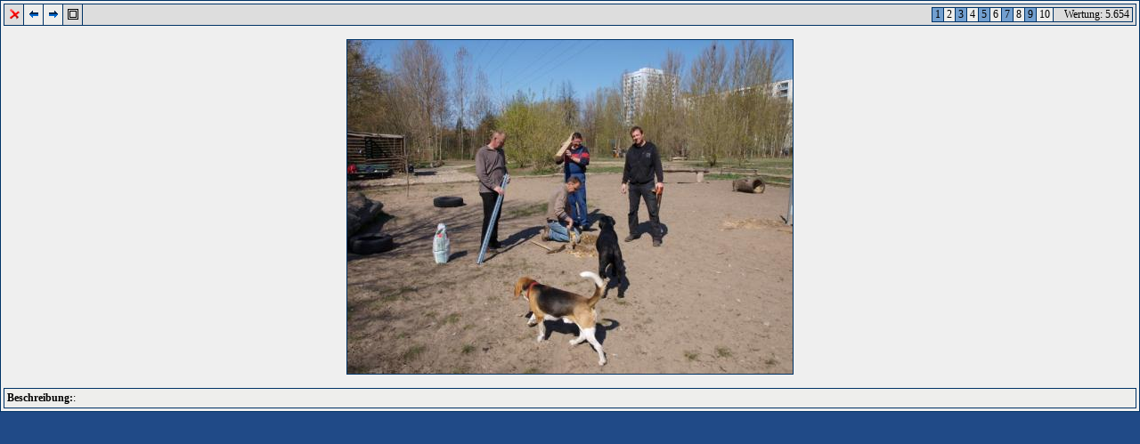

--- FILE ---
content_type: text/html
request_url: http://www.freedogsberlin.de/index.php?gallery-show-37-p13
body_size: 1228
content:
<html>
<head>
<link rel="stylesheet" type="text/css" href="include/admin/templates/style.css">

<script language="JavaScript" type="text/javascript">
<!--
  function openWindow() {
    var fenster = window.open('index.php?gallery-showOrig-276-JPG','origBild','scrollbars=yes,toolbar=yes,status=yes,resizable=yes,top=0,left=0,width=805,height=605');
    fenster.focus();
    return (false);
  }
  function closeThisWindow() {
    opener.focus();
    window.close();
  }
  function doVote(n1) {
    document.location.href="index.php?gallery-show-37-p13=0&doVote="+ n1;
  }
  function closeDiashowDiv() {
    document.getElementById('diashowDiv').style.display = "none";
  }
  function showDiashowDiv() {
    document.getElementById('diashowDiv').style.display = "inline";
  }
  function startDiashow (sek) {
    document.location.href = "index.php?gallery-show-37-p13&diashow=start&sek="+sek;
  }
//-->
</script>
</head>
<body>
<table width="100%" class="border" border="0" cellspacing="1" cellpadding="3">
  <tr>
    <td class="Callg">

    <div class="layer" id="diashowDiv" style="position:absolute; top:25px; left:25px; display:none; width:85px; height:15px;">
    <table onmouseover="showDiashowDiv()" onmouseout="closeDiashowDiv()" width="85" class="border" border="0" cellspacing="1" cellpadding="4">
      <tr>
        <td class="Cdark" title="Bilder alle 3 Sekunden wechseln" width="15" onClick="startDiashow(3)" style="cursor:pointer">&nbsp;3&nbsp;</td>
        <td class="Cmite" title="Bilder alle 5 Sekunden wechseln" width="15" onClick="startDiashow(5)" style="cursor:pointer">&nbsp;5&nbsp;</td>
        <td class="Cdark" title="Bilder alle 10 Sekunden wechseln" width="15" onClick="startDiashow(10)" style="cursor:pointer">&nbsp;10&nbsp;</td>
        <td class="Cmite" title="Bilder alle 20 Sekunden wechseln" width="15" onClick="startDiashow(20)" style="cursor:pointer">&nbsp;20&nbsp;</td>
        <td class="Cdark" title="Bilder alle 30 Sekunden wechseln" width="15" onClick="startDiashow(30)" style="cursor:pointer">&nbsp;30&nbsp;</td>
      </tr>
    </table>
    </div>

    <table class="border" border="0" cellspacing="1" cellpadding="3" width="100%">
      <tr>
        <td class="Cnorm" align="center" width="15"><a href="javascript:closeThisWindow()"><img src="include/images/icons/del.gif" alt="schlie&szlig;en" title="schlie&szlig;en" border="0"></a></td>
        <td class="Cmite" align="center" width="15"><a href="index.php?gallery-show-37-p12"><img src="include/images/icons/pfeill.gif" alt="zur&uuml;ck" title="zur&uuml;ck" border="0"></a></td>
        <td class="Cmite" align="center" width="15"><a href="index.php?gallery-show-37-p14"><img src="include/images/icons/pfeilr.gif" alt="vorw&auml;rts" title="vorw&auml;rts" border="0"></a></td>
        <td class="Cnorm" align="center" width="15" onmouseout="closeDiashowDiv()" onmouseover="showDiashowDiv()"><a href="index.php?gallery-show-37-p14=0&amp;diashow=start"><img src="include/images/icons/diashow.gif" alt="Diashow starten / stoppen" title="Diashow starten / stoppen" border="0"></a></td>
        <td title="Teilnehmer: 124" class="Cnorm" align="right">
    <table class="border" border="0" cellspacing="1" cellpadding="0">
      <tr>
        <td class="Cdark" onClick="doVote(1)" style="cursor:pointer">&nbsp;1&nbsp;</td>
        <td class="Cmite" onClick="doVote(2)" style="cursor:pointer">&nbsp;2&nbsp;</td>
        <td class="Cdark" onClick="doVote(3)" style="cursor:pointer">&nbsp;3&nbsp;</td>
        <td class="Cmite" onClick="doVote(4)" style="cursor:pointer">&nbsp;4&nbsp;</td>
        <td class="Cdark" onClick="doVote(5)" style="cursor:pointer">&nbsp;5&nbsp;</td>
        <td class="Cmite" onClick="doVote(6)" style="cursor:pointer">&nbsp;6&nbsp;</td>
        <td class="Cdark" onClick="doVote(7)" style="cursor:pointer">&nbsp;7&nbsp;</td>
        <td class="Cmite" onClick="doVote(8)" style="cursor:pointer">&nbsp;8&nbsp;</td>
        <td class="Cdark" onClick="doVote(9)" style="cursor:pointer">&nbsp;9&nbsp;</td>
        <td class="Cmite" onClick="doVote(10)" style="cursor:pointer">&nbsp;10&nbsp;</td>
        <td class="Cnorm" align="right">&nbsp; &nbsp; Wertung: 5.654&nbsp;</td>
      </tr>
    </table>
        </td>
      </tr>
    </table>
    <br />
<center><table class="border" border="0" cellspacing="1" cellpadding="0"><tr><td><a href="index.php?gallery-showOrig-276-JPG" onClick="return openWindow();" target="_blank"><img id="bild1" style="progid:DXImageTransform.Microsoft.{bild_style}" src="include/images/gallery/img_norm_276.JPG" border="0" /></a></td></tr></table></center>

    <br />
    <table class="border" border="0" cellspacing="1" cellpadding="3" width="100%">
      <tr>
        <td class="Cmite"><strong>Beschreibung:</strong>: </td>
      </tr>
    </table>
    

--- FILE ---
content_type: text/css
request_url: http://www.freedogsberlin.de/include/admin/templates/style.css
body_size: 667
content:
body   
{ 
	background-color: #204A87;
  margin: 0;
  padding: 0;
}

.abg
{
  background-color: #204A87;
}

td, center, div, span, font, tr, table, body 
{
  font-family: Verdana; 
  font-size: 12px;
}

a 
{ 
  color: #003366; 
	font-family: Verdana; 
	font-size: 11px; 
	text-decoration: underline; 
}

a:hover 
{   
  text-decoration: none;  
}

a.box 
{ 
  color: #003366; 
	font-family: Verdana; 
	font-size: 11px; 
	text-decoration: underline; 
}

a.box:hover 
{   
  text-decoration: none;  
}

.Chead
{
  background-color: #5584bb;
  color: #FFF;
}

.Chead td, .Chead td strong, .Chead h4, .Chead td b
{
  color: #FFF;
}

.Callg
{
  background-color: #EFEFEF;
	color: #000000;
}

.Callg td
{
  color: #000000;
}

.Cnorm 
{
  background-color: #DDDDDD;
}
.Cmite
{
  background-color: #eeeeec;/*#B4C6D8;*/
}
.Cdark
{
  background-color: #729FCF;
}

#Ballg
{
	color: #000000;
}
#Ballg td
{
	color: #000000;
}

.Bhead

{
  background-color: #4E7AA5;
	color: #FFFFFF;
}
.Bbody
{
  background-color: #B4C6D8;
	color: #000000;
}

.rand
{
  border: solid #003366 1px;
}

.smalfont 
{ 
    font-size: 10px;
		text-decoration: none; 
}

.border 
{ 
   background-color: #003366; 
}
hr 
{ 
    height: 0px; 
		border: solid #003366 0px; 
		border-top-width: 1px; 
}

input, textarea, select
{ 
    color: #000000;  
    font: 12px Verdana;  
    border-color: #003366;
  	border-width: 1px;
    border-style: solid;  
    font-weight: none;  
    text-decoration: none;  
    background-color: #EFEFEF;  
}

img { border: 0; }

div.info_box {
width: 400px; border: 1px solid #204a87; padding: 8px 16px 8px 68px; 
background: #eeeeec url(../../images/icons/admin/info.png) no-repeat 8px 8px;
margin: 5px 5px 5px 5px;
/* margin: 5px auto 5px auto; */
}

div.warning_box {
width: 400px; border: 1px solid #a40000; padding: 8px 16px 8px 68px; 
background: #eeeeec url(../../images/icons/admin/warning.png) no-repeat 8px 8px;
margin: 5px auto 5px auto;
}

